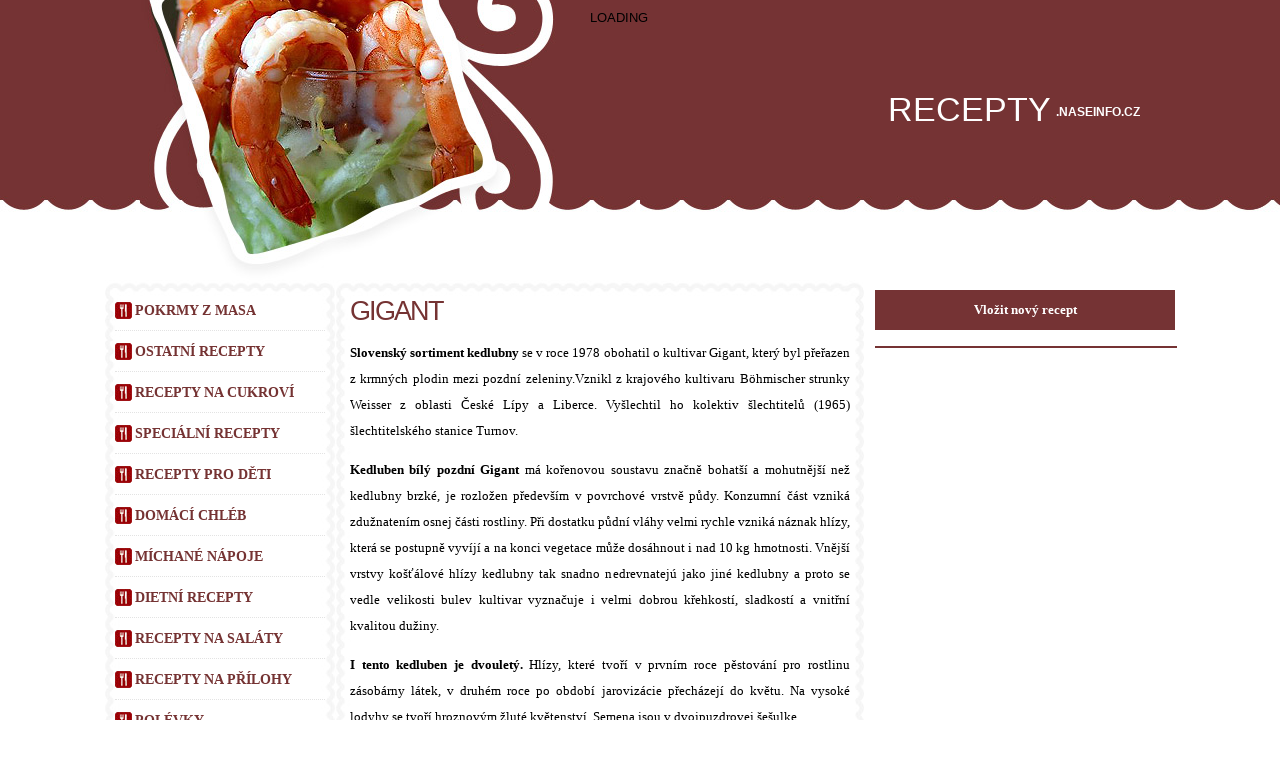

--- FILE ---
content_type: text/html; charset=UTF-8
request_url: https://recepty.naseinfo.cz/recepty/zelenina/kedluben/gigant
body_size: 7309
content:
<!DOCTYPE html PUBLIC "-//W3C//DTD XHTML 1.0 Strict//EN" "http://www.w3.org/TR/xhtml1/DTD/xhtml1-strict.dtd">
<html xmlns="http://www.w3.org/1999/xhtml">
<head>
	<meta http-equiv="content-type" content="text/html; charset=utf-8" />
	<meta name="google-site-verification" content="PanbHDNLTIN33GL1JIPERPwFIlo0ADO-FHmX7ZeAgck" />
	<title>Gigant | Kuchařka, vaření, recepty na dobré jídlo</title>
	<link href="https://recepty.naseinfo.cz/templates/default/style2.css" rel="stylesheet" type="text/css" media="screen" />
	<link rel="shortcut icon" href="/templates/default/images/img07.jpg" />
<meta name="description" content="Gigant - Kuchařka, vaření, recepty na dobré jídlo..." /><meta name="robots" content="all,follow" /><meta name="author" content="Synetix s.r.o., www.synetix.cz" /><meta name="copyright" content="(c)2012 Synetix s.r.o." /></head>
<body>
<div id="wrapper">
	<div id="header">
		<div id="search">		
  <div id="cse" style="width:100%;">Loading</div>
<script src="http://www.google.com/jsapi" type="text/javascript"></script>
<script type="text/javascript">
  google.load('search', '1');
  google.setOnLoadCallback(function(){
    new google.search.CustomSearchControl('000182109305437612566:1mxayawgfo0').draw('cse');
  }, true);
</script>
		</div>
		<div id="logo-box">
		<a href="https://recepty.naseinfo.cz" id="logo"><span>Recepty</span></a>
		<p>.naseinfo.cz</p>
		</div>
	</div>
	<div id="page">
		<div id="content3"><div id="fb-root"></div>
<script>(function(d, s, id) {
 var js, fjs = d.getElementsByTagName(s)[0];
 if (d.getElementById(id)) return;
 js = d.createElement(s); js.id = id;
 js.src = "//connect.facebook.net/cs_CZ/all.js#xfbml=1&appId=412906398802974";
 fjs.parentNode.insertBefore(js, fjs);
}(document, 'script', 'facebook-jssdk'));</script>
<div style="z-index:999999; position:absolute;">
<div class="fb-recommendations-bar" data-site="www.naseinfo.cz" data-read-time="10" data-side="right" data-action="recommend"></div>
</div>
<!-- iBILLBOARD Ad Server one2many Pozice: go.cz.bbelements.com Recepty.naseinfo.cz(23278) / Cely web(1) / LeaderBoard - horni(10) / leadeboard(2)-->
<!-- HowTo: Place this code into the html page where the ad should appear. -->
<div id='bmone2n-23278.1.10.2'>
<noscript><div style='display:inline'><a href='http://go.cz.bbelements.com/please/redirect/23278/1/10/2/'><img src='http://go.cz.bbelements.com/please/showit/23278/1/10/2/?typkodu=img' style='border-width:0' alt='' /></a></div></noscript>
</div></div>
		<div id="sidebar">
			<div class="bgtop">
				<div class="bgbtm">
				<div id="menu"><div class="folders"><ul><li><a href="https://recepty.naseinfo.cz/pokrmy-z-masa"><span>Pokrmy z masa</span></a><ul><li><a href="https://recepty.naseinfo.cz/drubezi-maso"><span>Drůbeží maso</span></a></li><li><a href="https://recepty.naseinfo.cz/hovezi-maso"><span>Hovězí maso</span></a></li><li><a href="https://recepty.naseinfo.cz/jehneci-maso"><span>Jehněčí maso</span></a></li><li><a href="https://recepty.naseinfo.cz/kralici-maso"><span>Králičí maso</span></a></li><li><a href="https://recepty.naseinfo.cz/pokrmy-z-masa/mlete-maso"><span>Mleté maso</span></a></li><li><a href="https://recepty.naseinfo.cz/morske-plody"><span>Mořské plody</span></a></li><li><a href="https://recepty.naseinfo.cz/ryby"><span>Ryby</span></a></li><li><a href="https://recepty.naseinfo.cz/skopove-maso"><span>Skopové maso</span></a></li><li><a href="https://recepty.naseinfo.cz/soja-tofu"><span>Soja-tofu</span></a></li><li><a href="https://recepty.naseinfo.cz/teleci-maso"><span>Telecí maso</span></a></li><li><a href="https://recepty.naseinfo.cz/uzene-maso"><span>Uzené maso</span></a></li><li><a href="https://recepty.naseinfo.cz/veprove-maso"><span>Vepřové maso</span></a></li><li><a href="https://recepty.naseinfo.cz/vnitrnosti"><span>Vnitřnosti</span></a></li><li><a href="https://recepty.naseinfo.cz/pokrmy-z-masa/zverina"><span>Zvěřina</span></a></li><li><a href="https://recepty.naseinfo.cz/pokrmy-z-masa/speciality"><span>Speciality</span></a></li></ul></li><li><a href="https://recepty.naseinfo.cz/ostatni-recepty"><span>Ostatní recepty</span></a><ul><li><a href="https://recepty.naseinfo.cz/bramborove-pokrmy"><span>Bramborové pokrmy</span></a></li><li><a href="https://recepty.naseinfo.cz/ostatni-recepty/grilovani"><span>Grilovaní</span></a></li><li><a href="https://recepty.naseinfo.cz/marinady-na-maso"><span>Marinády na maso</span></a></li><li><a href="https://recepty.naseinfo.cz/ostatni-recepty/houbove-pokrmy"><span>Houbové pokrmy</span></a></li><li><a href="https://recepty.naseinfo.cz/ostatni-recepty/moucniky"><span>Moučníky</span></a></li><li><a href="https://recepty.naseinfo.cz/omacky-zalivky"><span>Omáčky, zálivky</span></a></li><li><a href="https://recepty.naseinfo.cz/ovocne-pokrmy"><span>Ovocné pokrmy</span></a></li><li><a href="https://recepty.naseinfo.cz/pivni-recepty"><span>Pivní recepty</span></a></li><li><a href="https://recepty.naseinfo.cz/syrove-pokrmy"><span>Sýrové pokrmy</span></a></li><li><a href="https://recepty.naseinfo.cz/pizza"><span>Pizza</span></a></li><li><a href="https://recepty.naseinfo.cz/pohary"><span>Poháry</span></a></li><li><a href="https://recepty.naseinfo.cz/ostatni-recepty/predkrmy-snidanechutovky"><span>Předkrmy, snídaně, chuťovky</span></a></li><li><a href="https://recepty.naseinfo.cz/ryzove-pokrmy"><span>Rýžové pokrmy</span></a></li><li><a href="https://recepty.naseinfo.cz/teple-napoje"><span>Teplé nápoje</span></a></li><li><a href="https://recepty.naseinfo.cz/testoviny"><span>Těstoviny</span></a></li><li><a href="https://recepty.naseinfo.cz/topinky-toasty-sendvice"><span>Topinky, toasty, sendviče</span></a></li><li><a href="https://recepty.naseinfo.cz/vajecne-pokrmy"><span>Vaječné pokrmy</span></a></li><li><a href="https://recepty.naseinfo.cz/zeleninove-pokrmy"><span>Zeleninové pokrmy</span></a></li><li><a href="https://recepty.naseinfo.cz/ostatni-recepty/zavareniny"><span>Zavařeniny</span></a></li></ul></li><li><a href="https://recepty.naseinfo.cz/cukrovi"><span>Recepty na cukroví</span></a></li><li><a href="https://recepty.naseinfo.cz/specialni-recepty"><span>Speciální recepty</span></a><ul><li><a href="https://recepty.naseinfo.cz/bezlepkova-dieta"><span>Bezlepková dieta</span></a></li><li><a href="https://recepty.naseinfo.cz/diabeticka-dieta"><span>Diabetická dieta</span></a></li><li><a href="https://recepty.naseinfo.cz/vegetarianske-pokrmy"><span>Vegetariánské pokrmy</span></a></li></ul></li><li><a href="https://recepty.naseinfo.cz/recepty/recepty-pro-deti"><span>Recepty pro děti</span></a><ul><li><a href="https://recepty.naseinfo.cz/recepty/recepty-pro-deti/dobroty-pro-deti"><span>Dobroty </span></a></li><li><a href="https://recepty.naseinfo.cz/recepty/recepty-pro-deti/deti-6-12-mesicu"><span>Děti 6-12 měsíců</span></a><ul><li><a href="https://recepty.naseinfo.cz/recepty/recepty-pro-deti/deti-6-12-mesicu/polevky"><span>Polévky</span></a></li><li><a href="https://recepty.naseinfo.cz/recepty/recepty-pro-deti/deti-6-12-mesicu/omacky"><span>Omáčky</span></a></li><li><a href="https://recepty.naseinfo.cz/recepty/recepty-pro-deti/deti-6-12-mesicu/maso-a-ryby"><span>Maso a ryby</span></a></li><li><a href="https://recepty.naseinfo.cz/recepty/recepty-pro-deti/deti-6-12-mesicu/bezmasa-jidla"><span>Bezmasá jídla</span></a></li><li><a href="https://recepty.naseinfo.cz/recepty/recepty-pro-deti/deti-6-12-mesicu/salaty"><span>Saláty</span></a></li><li><a href="https://recepty.naseinfo.cz/recepty/recepty-pro-deti/deti-6-12-mesicu/kase"><span>Kaše</span></a></li><li><a href="https://recepty.naseinfo.cz/recepty/recepty-pro-deti/deti-6-12-mesicu/pomazanky"><span>Pomazánky</span></a></li></ul></li><li><a href="https://recepty.naseinfo.cz/recepty/recepty-pro-deti/deti-od-12-mesicu"><span>Děti od 12 měsíců</span></a><ul><li><a href="https://recepty.naseinfo.cz/recepty/recepty-pro-deti/deti-od-12-mesicu/polevky"><span>Polévky</span></a></li><li><a href="https://recepty.naseinfo.cz/recepty/recepty-pro-deti/deti-od-12-mesicu/omacky"><span>Omáčky</span></a></li><li><a href="https://recepty.naseinfo.cz/recepty/recepty-pro-deti/deti-od-12-mesicu/maso-a-ryby"><span>Maso a ryby</span></a></li><li><a href="https://recepty.naseinfo.cz/recepty/recepty-pro-deti/deti-od-12-mesicu/bezmasa-jidla"><span>Bezmasá jídla</span></a></li><li><a href="https://recepty.naseinfo.cz/recepty/recepty-pro-deti/deti-od-12-mesicu/salaty-kompoty-a-dzemy"><span>Saláty, kompoty a džemy</span></a></li><li><a href="https://recepty.naseinfo.cz/recepty/recepty-pro-deti/deti-od-12-mesicu/prilohy"><span>Přílohy</span></a></li><li><a href="https://recepty.naseinfo.cz/recepty/recepty-pro-deti/deti-od-12-mesicu/pomazanky"><span>Pomazánky</span></a></li><li><a href="https://recepty.naseinfo.cz/recepty/recepty-pro-deti/deti-od-12-mesicu/cukrovinky-a-nepecene-dobroty"><span>Cukrovinky a nepečené dobroty</span></a></li></ul></li></ul></li><li><a href="https://recepty.naseinfo.cz/recepty/domaci-chleb"><span>Domácí chléb</span></a><ul><li><a href="https://recepty.naseinfo.cz/recepty/recepty-na-domaci-chleba/recepty-na-cerealni-chleb"><span>Recepty na cereální chléb</span></a></li><li><a href="https://recepty.naseinfo.cz/recepty/recepty-na-domaci-chleba/recepty-na-exoticky-chleb"><span>Recepty na exotický chléb</span></a></li><li><a href="https://recepty.naseinfo.cz/recepty/recepty-na-domaci-chleba/recepty-na-sladky-chleb"><span>Recepty na sladký chléb</span></a></li></ul></li><li><a href="https://recepty.naseinfo.cz/michane-napoje"><span>Míchané nápoje</span></a></li><li><a href="https://recepty.naseinfo.cz/recepty/dietni-recepty"><span>Dietní recepty</span></a></li><li><a href="https://recepty.naseinfo.cz/salaty"><span>Recepty na saláty</span></a></li><li><a href="https://recepty.naseinfo.cz/prilohy"><span>Recepty na přílohy</span></a></li><li><a href="https://recepty.naseinfo.cz/ostatni-recepty/polevky"><span>Polévky</span></a></li><li><a href="https://recepty.naseinfo.cz/ostatni-recepty/pomazanky"><span>Pomazánky</span></a></li><li><a href="https://recepty.naseinfo.cz/recepty/leciva-sila-potravin"><span>Léčivá síla potravin</span></a></li><li class="subselected"><a href="https://recepty.naseinfo.cz/recepty/zelenina"><span>Zelenina</span></a><ul><li><a href="https://recepty.naseinfo.cz/recepty/zelenina/cibule-a-cesnek"><span>Cibule a česnek</span></a></li><li><a href="https://recepty.naseinfo.cz/recepty/zelenina/cerny-koren"><span>Černý kořen</span></a></li><li><a href="https://recepty.naseinfo.cz/recepty/zelenina/cervena-repa"><span>Červená řepa</span></a></li><li><a href="https://recepty.naseinfo.cz/recepty/zelenina/fazole"><span>Fazole</span></a></li><li><a href="https://recepty.naseinfo.cz/recepty/zelenina/fenykl"><span>Fenykl</span></a></li><li class="selected"><a href="https://recepty.naseinfo.cz/recepty/zelenina/kedluben"><span>Kedluben</span></a></li><li><a href="https://recepty.naseinfo.cz/recepty/zelenina/zeli"><span>Zelí</span></a></li><li><a href="https://recepty.naseinfo.cz/recepty/zelenina/kvetak"><span>Květák</span></a></li><li><a href="https://recepty.naseinfo.cz/recepty/zelenina/kukurice"><span>Kukuřice</span></a></li><li><a href="https://recepty.naseinfo.cz/recepty/zelenina/meloun"><span>Meloun</span></a></li><li><a href="https://recepty.naseinfo.cz/recepty/zelenina/paprika"><span>Paprika</span></a></li><li><a href="https://recepty.naseinfo.cz/recepty/zelenina/rajcata"><span>Rajčata</span></a></li><li><a href="https://recepty.naseinfo.cz/recepty/zelenina/spenat"><span>Špenát</span></a></li><li><a href="https://recepty.naseinfo.cz/recepty/zelenina/dyne"><span>Dýně</span></a></li><li><a href="https://recepty.naseinfo.cz/recepty/zelenina/okurky"><span>Okurky</span></a></li><li><a href="https://recepty.naseinfo.cz/recepty/zelenina/celer"><span>Celer</span></a></li><li><a href="https://recepty.naseinfo.cz/recepty/zelenina/zelenina/salaty"><span>Saláty</span></a></li><li><a href="https://recepty.naseinfo.cz/recepty/zelenina/zelenina/chrest"><span>Chřest</span></a></li><li><a href="https://recepty.naseinfo.cz/recepty/zelenina/zelenina/rebarbora"><span>Rebarbora</span></a></li><li><a href="https://recepty.naseinfo.cz/recepty/zelenina/zelenina/mrkev"><span>Mrkev</span></a></li><li><a href="https://recepty.naseinfo.cz/recepty/zelenina/zelenina/hrasek"><span>Hrášek</span></a></li><li><a href="https://recepty.naseinfo.cz/recepty/zelenina/zelenina/redkvicka"><span>Ředkvička</span></a></li><li><a href="https://recepty.naseinfo.cz/recepty/zelenina/zelenina/brambory"><span>Brambory</span></a></li><li><a href="https://recepty.naseinfo.cz/recepty/zelenina/zelenina/kapusta"><span>Kapusta</span></a></li><li><a href="https://recepty.naseinfo.cz/recepty/zelenina/zensen"><span>Ženšen</span></a></li><li><a href="https://recepty.naseinfo.cz/recepty/zelenina/stevie"><span>Stevie</span></a></li><li><a href="https://recepty.naseinfo.cz/recepty/zelenina/spalda"><span>Špalda</span></a></li><li><a href="https://recepty.naseinfo.cz/recepty/zelenina/cekanka"><span>Čekanka</span></a></li><li><a href="https://recepty.naseinfo.cz/recepty/zelenina/sojove-boby"><span>Sojové boby</span></a></li><li><a href="https://recepty.naseinfo.cz/recepty/zelenina/brokolice"><span>Brokolice</span></a></li><li><a href="https://recepty.naseinfo.cz/recepty/zelenina/petrzel"><span>Petržel</span></a></li><li><a href="https://recepty.naseinfo.cz/recepty/zelenina/porek"><span>Pórek</span></a></li><li><a href="https://recepty.naseinfo.cz/recepty/zelenina/zazvor"><span>Zázvor</span></a></li><li><a href="https://recepty.naseinfo.cz/recepty/zelenina/rericha"><span>Řeřicha</span></a></li><li><a href="https://recepty.naseinfo.cz/recepty/zelenina/kren"><span>Křen</span></a></li><li><a href="https://recepty.naseinfo.cz/recepty/zelenina/vanilka"><span>Vanilka</span></a></li></ul></li><li><a href="https://recepty.naseinfo.cz/recepty/ovoce"><span>Ovoce</span></a></li><li><a href="https://recepty.naseinfo.cz/recepty/vino-k-vasemu-jidlu"><span>Víno k vašemu jídlu</span></a><ul><li><a href="https://recepty.naseinfo.cz/recepty/vino-k-vasemu-jidlu/asijske-pokrmy"><span>Asijské pokrmy</span></a></li><li><a href="https://recepty.naseinfo.cz/recepty/vino-k-vasemu-jidlu/veprove-maso"><span>Vepřové maso</span></a></li><li><a href="https://recepty.naseinfo.cz/recepty/vino-k-vasemu-jidlu/testoviny"><span>Těstoviny</span></a></li><li><a href="https://recepty.naseinfo.cz/recepty/vino-k-vasemu-jidlu/deserty"><span>Deserty</span></a></li><li><a href="https://recepty.naseinfo.cz/recepty/vino-k-vasemu-jidlu/zverina"><span>Zvěřina</span></a></li><li><a href="https://recepty.naseinfo.cz/recepty/vino-k-vasemu-jidlu/hovezi-maso"><span>Hovězí maso</span></a></li><li><a href="https://recepty.naseinfo.cz/recepty/vino-k-vasemu-jidlu/jehneci-maso"><span>Jehněčí maso</span></a></li><li><a href="https://recepty.naseinfo.cz/recepty/vino-k-vasemu-jidlu/kachni-maso"><span>Kachní maso</span></a></li><li><a href="https://recepty.naseinfo.cz/recepty/vino-k-vasemu-jidlu/kureci-maso"><span>Kuřecí maso</span></a></li><li><a href="https://recepty.naseinfo.cz/recepty/vino-k-vasemu-jidlu/kruti-maso"><span>Krůtí maso</span></a></li><li><a href="https://recepty.naseinfo.cz/recepty/vino-k-vasemu-jidlu/morske-plody"><span>Mořské plody </span></a></li><li><a href="https://recepty.naseinfo.cz/recepty/vino-k-vasemu-jidlu/ovoce"><span>Ovoce</span></a></li><li><a href="https://recepty.naseinfo.cz/recepty/vino-k-vasemu-jidlu/sladkovodni-ryby"><span>Sladkovodní ryby</span></a></li><li><a href="https://recepty.naseinfo.cz/recepty/vino-k-vasemu-jidlu/syry"><span>Sýry </span></a></li><li><a href="https://recepty.naseinfo.cz/recepty/vino-k-vasemu-jidlu/zelenina"><span>Zelenina</span></a></li><li><a href="https://recepty.naseinfo.cz/recepty/vino-k-vasemu-jidlu/predkrmy"><span>Předkrmy</span></a></li><li><a href="https://recepty.naseinfo.cz/recepty/vino-k-vasemu-jidlu/teleci-maso"><span>Telecí maso</span></a></li><li><a href="https://recepty.naseinfo.cz/recepty/vino-k-vasemu-jidlu/vino-a-jeho-vlastnosti"><span>Víno a jeho vlastnosti</span></a></li></ul></li><li><a href="https://recepty.naseinfo.cz/recepty/rady-do-kuchyne"><span>Rady do kuchyně</span></a></li><li><a href="https://recepty.naseinfo.cz/recepty/mezinarodni-kuchyne"><span>Mezinárodní kuchyně</span></a></li></ul></div></div>
				</div>
			</div>
		</div>
		<div id="mcontent">
			<div id="bgtop" class="bgtop">
				<div class="bgbtm">
					<div id="content"><h1>Gigant</h1><p style="text-align: justify;">
	<strong>Slovenský sortiment kedlubny </strong>se v&nbsp;roce 1978 obohatil o&nbsp;kultivar Gigant, který byl přeřazen z&nbsp;krmných plodin mezi pozdní zeleniny.Vznikl z&nbsp;krajového kultivaru Böhmischer strunky Weisser z&nbsp;oblasti České Lípy a&nbsp;Liberce. Vyšlechtil ho kolektiv šlechtitelů (1965) šlechtitelského stanice Turnov.</p>
<p style="text-align: justify;">
	<strong>Kedluben bílý pozdní Gigant </strong>má kořenovou soustavu značně bohatší a&nbsp;mohutnější než kedlubny brzké, je rozložen především v&nbsp;povrchové vrstvě půdy. Konzumní část vzniká zdužnatením osnej části rostliny. Při dostatku půdní vláhy velmi rychle vzniká náznak hlízy, která se postupně vyvíjí a&nbsp;na&nbsp;konci vegetace může dosáhnout i&nbsp;nad 10 kg hmotnosti. Vnější vrstvy košťálové hlízy kedlubny tak snadno nedrevnatejú jako jiné kedlubny a&nbsp;proto se vedle velikosti bulev kultivar vyznačuje i&nbsp;velmi dobrou křehkostí, sladkostí a&nbsp;vnitřní kvalitou dužiny.</p>
<p style="text-align: justify;">
	<strong>I tento kedluben je dvouletý.</strong> Hlízy, které tvoří v&nbsp;prvním roce pěstování pro rostlinu zásobárny látek, v&nbsp;druhém roce po&nbsp;období jarovizácie přecházejí do&nbsp;květu. Na&nbsp;vysoké lodyhy se tvoří hroznovým žluté květenství. Semena jsou v&nbsp;dvojpuzdrovej šešulke.</p>
<p style="text-align: justify;">
	<strong>Podmínky pěstování</strong></p>
<p style="text-align: justify;">
	<strong>Pokud chceme dosáhnout vysoké úrody, </strong>kedluben sázíme na&nbsp;pozemky s&nbsp;hlinitou až těžší půdou s&nbsp;dostatkem vlhkosti. Půda musí být dobře zásobená humusem a&nbsp;živinami.</p>
<p style="text-align: justify;">
	<strong>Poloha pozemku </strong>má být otevřená a&nbsp;rovinná, eventuálně mírný severní svah. Kedluben je - jak jsme uvedli - citlivý na&nbsp;dostatek půdní vláhy. Oblast kde kedluben Gigant vyšlechtili se vyznačuje dostatkem srážek a&nbsp;vyšší vzdušnou vlhkostí na&nbsp;podzim. Rostlina se proto velmi dobře vyvíjí a&nbsp;neškodí jí ani chladné noci. Dobré úrody dává iv oblastech zemiakárskych a&nbsp;nížinných.</p>
<p style="text-align: justify;">
	<strong>V osevním postupu je nejlepší</strong>, když následuje po&nbsp;včas sklizených luštěninách, časných bramborách a&nbsp;pod. Na&nbsp;podzim ho hnojíme rozloženým kompostem, nebo chlievským hnojem (500 g.ha-1).</p>
<p style="text-align: justify;">
	<strong>Porost zpravidla zakládáme výsadbou na&nbsp;záhon.</strong> Pro tyto účely vyséváme osivo do&nbsp;pařeniště již začátkem května. Osázením nemohou být přerostlé a&nbsp;vytaženy (nedostatek světla, hustý spon), ani fyziologicky staré. Předpěstování v&nbsp;pařeništi trvá 25-30 dní. Velmi vhodné je využít balíčkovací sazenic. V&nbsp;červnu rostliny sázíme na&nbsp;záhon do&nbsp;sponu minimálně 50 x 50 cm. Důležitým agrotechnických zásahem je závlaha celého pozemku dávkou alespoň 5 mm po&nbsp;výsadbě. Nejvhodnější je sázet za&nbsp;oblačného počasí a&nbsp;když se následující dny očekávají srážky.<br />
	Asi 10 dní po&nbsp;výsadbě porost přihnojíme směsí ledku amonného a&nbsp;Cereritem (1:1) v&nbsp;dávce 2 g.ha-1 kroužkování ke&nbsp;každé rostlině.<br />
	V době vegetace pozemek udržujeme bez plevelů, provzdušňujeme ho av případě potřeby zaléváme. Dokud se porost celkem zakoření (červenec), můžeme jej znovu přihnojit 2 g.ha-1 směsí ledku amonného a&nbsp;Cereritem. Kedluben má velké nároky na&nbsp;živiny a&nbsp;vyšší dávky dobře působí na&nbsp;vzrůst. Bulvy už v&nbsp;srpnu dosahují větší hmotnost.</p>
<p style="text-align: justify;">
	<strong>Sběr</strong><br />
	Do konce vegetace koncem října se hmotnost bulev dva až třikrát zvětší. Když listy začnou žloutnout a&nbsp;vadnout začínáme sběr. Od&nbsp;bulev oddělujeme kořen a&nbsp;okrajové listy. Ponecháváme jen srdíčko. Potenciální možnosti gigantů jsou velké. Jako příklad uvádíme pokus šlechtitele, který pokusnou parcelku hnůj a&nbsp;zaléval v&nbsp;pravidelných intervalech a&nbsp;některé bulvy dosáhli hmotnost 16-18 kg při zachování křehkosti a&nbsp;nedrevnatosti.</p>
<p style="text-align: justify;">
	<strong>Skladování</strong><br />
	Na skladování je vhodná chladná (0 ° -2 ° C) a&nbsp;vlhčí místnost, kde bulvy ponecháváme v&nbsp;bednách, případně neodděluje kořen a&nbsp;založíme ho do&nbsp;vlhké směsi písku a&nbsp;rašeliny.</p>
<p style="text-align: justify;">
	<strong>Takto nám vydrží až do&nbsp;sklizně polních časných kedluben.</strong><br />
	Tento nový kultivar zeleniny má obrovský genetický fond. Proto ho na&nbsp;SS Turnov dále využívají pro křížení a&nbsp;kombinace s&nbsp;jinými kultivary i&nbsp;výchozími materiály. Nedrevnatosť, vysoká křehkost a&nbsp;kvalita dužiny je velkou předností, pro kterou se stal Gigant oblíbeným především v&nbsp;naší republice av Německu.<br />
	Jeho využití v&nbsp;domácnosti je všestranné: do&nbsp;zeleninových polévek, může se upravovat jako dušený, vařený, zapečený se šunkou, máslem a&nbsp;sýrem, obalovaný jako řízek. Velmi pikantní je na&nbsp;způsob dušené zelí.</p>
<p style="text-align: justify;">
	<strong>Na jeho ochranu proti chorobám a&nbsp;škůdcům používáme prostředky na&nbsp;ochranu rostlin.</strong></p>
</div>
				</div>
				<div id="box-content-bottom">
					<div id="content-bottom"><div style="margin: 0 0 20px 0">
<!-- iBILLBOARD Ad Server one2many Pozice: go.cz.bbelements.com Recepty.naseinfo.cz(23278) / Cely web(1) / LeaderBoard - střed(12) / leadeboard(2)-->
<!-- HowTo: Place this code into the html page where the ad should appear. -->
<div id='bmone2n-23278.1.12.2'>
<noscript><div style='display:inline'><a href='http://go.cz.bbelements.com/please/redirect/23278/1/12/2/'><img src='http://go.cz.bbelements.com/please/showit/23278/1/12/2/?typkodu=img' style='border-width:0' alt='' /></a></div></noscript>
</div></div>
<h2>
	<a name="komentare"></a>Komentáře k&nbsp;receptu</h2>
<div id="disqus_thread"></div>
<script type="text/javascript">
 /* * * CONFIGURATION VARIABLES: EDIT BEFORE PASTING INTO YOUR WEBPAGE * * */
 var disqus_shortname = 'recnaseinfocz'; // required: replace example with your forum shortname

 /* * * DON'T EDIT BELOW THIS LINE * * */
 (function() {
 var dsq = document.createElement('script'); dsq.type = 'text/javascript'; dsq.async = true;
 dsq.src = 'http://' + disqus_shortname + '.disqus.com/embed.js';
 (document.getElementsByTagName('head')[0] || document.getElementsByTagName('body')[0]).appendChild(dsq);
 })();
 </script><noscript>Please enable JavaScript to view the <a href="http://disqus.com/?ref_noscript">comments powered by Disqus.</a></noscript>
<a class="dsq-brlink" href="http://disqus.com">comments powered by <span class="logo-disqus">Disqus</span></a>
</div>
				</div>
				<div id="content2"></div>
			</div>
		</div>
		<div id="rightbar">
		<div class="tlacitko" style="text-align: right;">
	<a href="https://recepty.naseinfo.cz/vlozit-recept">Vložit nový recept</a></div>
<br />
<div style="width: 300px; border: 1px solid #753334;">
	
<!-- iBILLBOARD Ad Server one2many Pozice: go.cz.bbelements.com Recepty.naseinfo.cz(23278) / Cely web(1) / Sky 300x600/Square 300x300(11) / square(3)-->
<!-- HowTo: Place this code into the html page where the ad should appear. -->
<div id='bmone2n-23278.1.11.3'>
<noscript><div style='display:inline'><a href='http://go.cz.bbelements.com/please/redirect/23278/1/11/3/'><img src='http://go.cz.bbelements.com/please/showit/23278/1/11/3/?typkodu=img' style='border-width:0' alt='' /></a></div></noscript>
</div></div>
<br />
<div class="fb-like-box" data-border-color="#753334" data-header="false" data-height="300" data-href="https://www.facebook.com/pages/NašeInfocz/173115649365648" data-show-faces="true" data-stream="false" data-width="300"></div>
</div>
	</div>
</div>
<div id="footer">
<p style="text-align: center;">
	<font size="1"><strong>líbí se nám</strong>:&nbsp;<a href="http://www.supellex.cz/zakaznicka-zona/drevene-podlahy">dřevěné podlahy</a> | <a href="http://www.supellex.cz/zakaznicka-zona/vinylove-podlahy">vinylové podlahy</a> | <a href="http://www.supellex.cz/zakaznicka-zona/pvc-podlahy">PVC podlahy</a> | <a href="http://www.supellex.cz/zakaznicka-zona/laminatove-podlahy">plovoucí, laminátové podlahy</a> | <a href="http://www.estetikabrno.cz/epilace-brno">trvalá depilace</a> | <a href="http://www.estetikabrno.cz/neinvazivni-liposukce-a-redukce-celulitidy">bezbolestná neinvazivní liposukce Brno</a> | <a href="http://www.brixton-catering.cz/">catering Brno</a></font></p>
<p style="text-align: center;">
	<font size="1"><a href="http://www.naseinfo.cz/">NašeInfo.cz - návody, rady, informace, odpovědi, zábava...</a></font></p>
<p style="text-align: center;">
	<font size="1"><a href="https://recepty.naseinfo.cz">Recepty, kuchařka</a> | <a href="https://recepty.naseinfo.cz/sitemap">Mapa stránek</a></font></p>
<!-- iBILLBOARD Ad Server one2many code -->
<!-- HowTo: All the ad codes must be above this code! -->
<!-- HowTo: It is good idea to place this code just below the last ad code. -->
<script type='text/javascript' charset='utf-8' src='http://go.cz.bbelements.com/bb/bb_one2n.js'></script>
<script type='text/javascript'>/*  */ 
bmone2n.addPosition('23278.1.10.2','');
bmone2n.addPosition('23278.1.12.2','');
bmone2n.addPosition('23278.1.11.3','');
bmone2n.addPosition('23278.1.18.4','');
bmone2n.getAd('go.cz.bbelements.com','',''+(typeof(bburlparam)=='string'?'&'+bburlparam:''),'utf-8');
/*  */</script>
<div id='bmone2t-23278.1.10.2' style='display:none'><script type='text/javascript'>/*  */ bmone2n.makeAd('23278.1.10.2'); /*  */</script></div>
<div id='bmone2t-23278.1.12.2' style='display:none'><script type='text/javascript'>/*  */ bmone2n.makeAd('23278.1.12.2'); /*  */</script></div>
<div id='bmone2t-23278.1.11.3' style='display:none'><script type='text/javascript'>/*  */ bmone2n.makeAd('23278.1.11.3'); /*  */</script></div>
<div id='bmone2t-23278.1.18.4' style='display:none'><script type='text/javascript'>/*  */ bmone2n.makeAd('23278.1.18.4'); /*  */</script></div>
<script type='text/javascript'>/*  */ bmone2n.moveAd(); /*  */</script><span></span></div>
<script type="text/javascript">var gaJsHost = (("https:" == document.location.protocol) ? "https://ssl." : "http://www."); document.write(unescape("%3Cscript src='" + gaJsHost + "google-analytics.com/ga.js' type='text/javascript'%3E%3C/script%3E"));</script><script type="text/javascript">try { var pageTracker = _gat._getTracker("UA-7140040-5"); pageTracker._trackPageview(); } catch(err) {}</script></body>
</html>


--- FILE ---
content_type: text/css
request_url: https://recepty.naseinfo.cz/templates/default/style2.css
body_size: 1294
content:
body {
	margin: 0;
	padding: 0;
	background: #FFFFFF url(images/img01.jpg) repeat-x left -100px;
	font-size: 13px;
	text-align: justify;
	color: #000000;
}

body, th, td, input, textarea, select, option {
	font-family: "Trebuchet MS", "Times New Roman", Arial, Times, serif;
}

h1, h2, h3 {
	text-transform: uppercase;
	font-family: Arial, Helvetica, sans-serif;
	font-weight: normal;
	color: #753333;
}

h1 {
	letter-spacing: -2px;
	font-size: 2.1em;
	margin: 0 0 10px 0;
}

h2 {
	letter-spacing: -1px;
	font-size: 1.4em;
	margin: 5px 0;
}

h3 {
	margin: 5px 0;
	font-size: 1em;
}

p, ul, ol {
	line-height: 200%;
}

blockquote {
	padding-left: 1em;
}

blockquote p, blockquote ul, blockquote ol {
	line-height: normal;
	font-style: italic;
}

a {
	color: #000000;
}

a:hover {
	color: #000000;
}

hr {
	border: 0;
	margin: 5px 0;
	border-bottom: 1px dotted #E3E3E3;
}

/* Header */

#header {
	width: 1000px;
	height: 280px;
	margin: 0 auto;
	text-transform: uppercase;
	font-family: Arial, Helvetica, sans-serif;
	background: url(images/img02.jpg) no-repeat left -100px;
}

#header h1, #header p {
	margin: 0;
	padding: 0;
}

#header #logo span {
	display: block;
	float: left;
	padding: 50px 0 0 740px;
	font-size: 34px;
	text-align: center;
	color: #FFFFFF;
}

#header p {
	float: left;
	padding: 60px 0 0 5px;
	font-size: 12px;
	font-weight: bold;
	color: #fff;
}

#header a {
	text-decoration: none;
	color: #fff;
}

/* Page */

#page {
	width: 1070px;
	margin: 0 auto;
}

/* Content */

#mcontent {
	float: left;
	width: 530px;
	margin: 0;
	padding: 0;
	background: url(images/img08.jpg) repeat-y left top;
}

#mcontent .bgtop {
	background: url(images/img09.jpg) no-repeat left top;
}

#mcontent .bgbtm {
	background: url(images/img10.jpg) no-repeat left bottom;
}

.post {
	padding: 40px 30px 0px 30px;
}

.title {
	margin: 0;
	padding: 0;
	font-size: 24px;
}

.title h2 {
	margin: 0;
	margin-left: 50px;
	color: #753333;
}

.title a {
	text-decoration: none;
	color: #753333;
}

.pagetitle {
}

.byline {
	float: left;
	display: block;
	margin: 0;
	padding: 15px 0 0 0;
	color: #646464;
}

.meta {
	border: 0;
	margin: 0;
	padding: 18px 0 30px 0;
	background: url(images/img12.jpg) no-repeat center bottom;
	text-transform: uppercase;
	text-align: right;
	font-family: Arial, Helvetica, sans-serif;
	font-size: 11px;
	color: #646464;
}

.meta .more {
}

.meta .comments {
}
.meta a {
}

.navigation {
}

.alignleft {
	float: left;
}

.alignright {
	float: right;
}

.posts {
	margin: 0;
	padding: 0;
	list-style: none;
	line-height: normal;
}

.posts li {
}

.posts h3 {
	margin: 0;
	font-weight: bold;
}

.posts p {
	margin: 0;
	line-height: normal;
}

.posts a {
}

.entry {
}

.last {
	border: none;
}

/* Sidebar */

#rightbar {
	float: right;
	width: 300px;
	padding-top: 10px;
}

#sidebar {
	float: left;
	width: 230px;
	margin-bottom: 10px;
	background: url(images/img04.jpg) repeat-y left top;
	color: #EEEEEE;
}


#sidebar .bgtop {
	background: url(images/img05.jpg) no-repeat left top;
}

#sidebar .bgbtm {
	background: url(images/img06.jpg) no-repeat left bottom;
}

#sidebar ul {
	margin: 0;
	padding: 0;
	list-style: none;
}
#sidebar ul li {
	margin: 0;
	padding: 0;
}

#sidebar ul li a {
	display: block;
	height: 40px;
	line-height: 40px;
	background: url(images/img07.jpg) no-repeat left center;
	text-transform: uppercase;
	font-size: 110%;
	font-weight: bold;
	color: #753333;
	padding-left: 20px;
	border-bottom: 1px dotted #E3E3E3;
}
#sidebar ul li ul li a {
	background: none;
	text-transform: none;
	font-size: 100%;
	height: 24px;
	line-height: 24px;
}

#sidebar ul li ul {
	display: none;
}
#sidebar ul li.selected > ul, #sidebar ul li.subselected > ul {
	display: block;
}

#sidebar a {
	color: #000000;
	text-decoration: none;
}

#sidebar a:hover {
	text-decoration: underline;
}

/* Search */

#search {
	position: relative;
	width: 550px;
	height: 30px;
	float: right;
	padding-top: 10px;
}
#cse .gsc-branding, #cse .gsc-clear-button {
      display: none;
}
#cse .gsc-wrapper, #cse .gsc-tabsArea, #cse .gsc-adBlock, #cse .gs-spacer {
      background: #fff;
}

/* Calendar */

#calendar {
}

#calendar h2 {
	margin-bottom: 15px;
}

#calendar table {
	width: 80%;
	margin: 0 auto;
	text-align: center;
}

#calendar caption {
	width: 100%;
	text-align: center;
}

#next {
	text-align: right;
}

#prev {
	text-align: left;
}

/* Footer */

#footer {
	clear: both;
	min-height: 140px;
	padding-top: 50px;
	background: #753334 url(images/img03.jpg) repeat-x left top;
	text-align: center;
	font-size: smaller;
	font-family: Arial, Helvetica, sans-serif;
	color: #fff;
}

#footer p a {
	color: #fff;
}
#footer p a:hover {
	color: #aaa;
}

#content {
	padding: 15px;
}
#content-bottom {
	padding: 15px;
}
.ads {
	padding: 15px;
}
#menu {
	padding: 10px;
}
.more {
    display: block;
    text-align: right;
}
#logo {
}

#logo-box {
    float: right;
}

.tlacitko a {
    display: block;
    color: #fff;
    text-decoration: none;
    background: #753334;
    line-height: 40px;
    font-weight: bold;
    text-align: center;
}
.tlacitko a:hover {
    text-decoration: underline;
    background: #955354;
}
